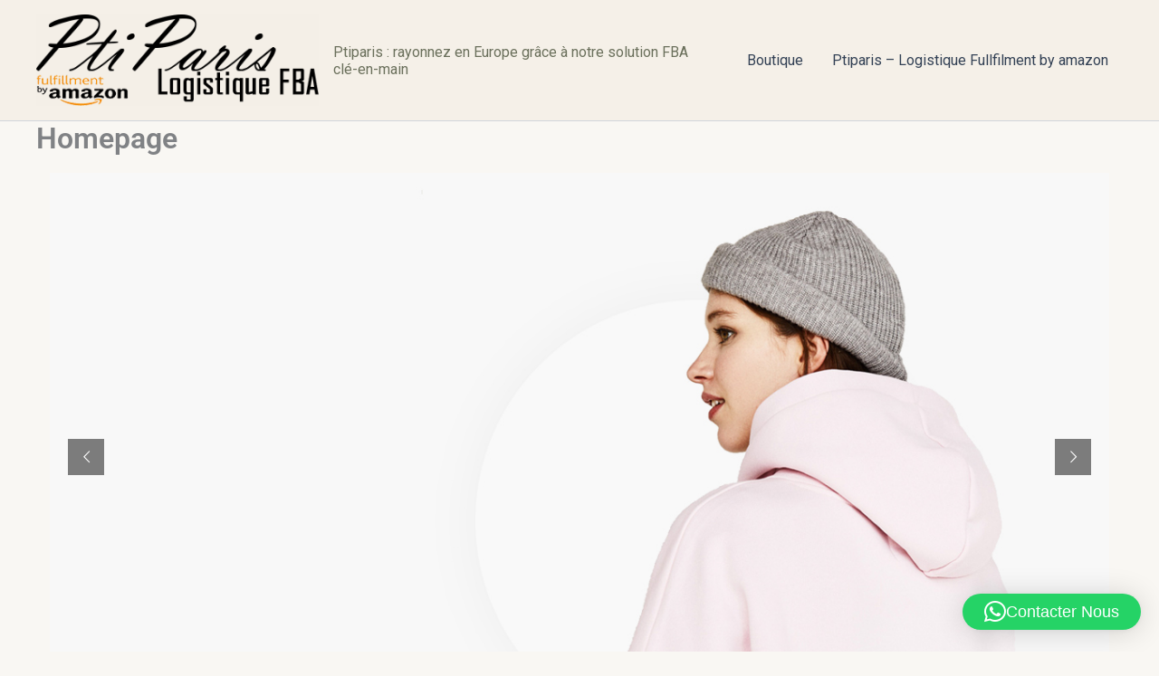

--- FILE ---
content_type: text/css
request_url: https://ptiparis.com/wp-content/uploads/elementor/css/post-9097.css?ver=1769007633
body_size: 379
content:
.elementor-kit-9097{--e-global-color-primary:#4A7C59;--e-global-color-secondary:#2C6E91;--e-global-color-text:#333333;--e-global-color-accent:#61CE70;--e-global-typography-primary-font-family:"Playfair Display";--e-global-typography-primary-font-weight:600;--e-global-typography-secondary-font-family:"Roboto Slab";--e-global-typography-secondary-font-weight:400;--e-global-typography-text-font-family:"Roboto";--e-global-typography-text-font-weight:400;--e-global-typography-accent-font-family:"Roboto";--e-global-typography-accent-font-weight:500;background-color:#F9F7F3;}.elementor-kit-9097 button,.elementor-kit-9097 input[type="button"],.elementor-kit-9097 input[type="submit"],.elementor-kit-9097 .elementor-button{background-color:transparent;color:#FFFFFF;background-image:linear-gradient(180deg, #D97A43 0%, #D97A43 100%);}.elementor-kit-9097 button:hover,.elementor-kit-9097 button:focus,.elementor-kit-9097 input[type="button"]:hover,.elementor-kit-9097 input[type="button"]:focus,.elementor-kit-9097 input[type="submit"]:hover,.elementor-kit-9097 input[type="submit"]:focus,.elementor-kit-9097 .elementor-button:hover,.elementor-kit-9097 .elementor-button:focus{background-color:transparent;background-image:linear-gradient(180deg, #E3B23C 0%, #E3B23C 100%);}.elementor-section.elementor-section-boxed > .elementor-container{max-width:1140px;}.e-con{--container-max-width:1140px;}.elementor-widget:not(:last-child){margin-block-end:20px;}.elementor-element{--widgets-spacing:20px 20px;--widgets-spacing-row:20px;--widgets-spacing-column:20px;}{}h1.entry-title{display:var(--page-title-display);}@media(max-width:1024px){.elementor-section.elementor-section-boxed > .elementor-container{max-width:1024px;}.e-con{--container-max-width:1024px;}}@media(max-width:767px){.elementor-section.elementor-section-boxed > .elementor-container{max-width:767px;}.e-con{--container-max-width:767px;}}